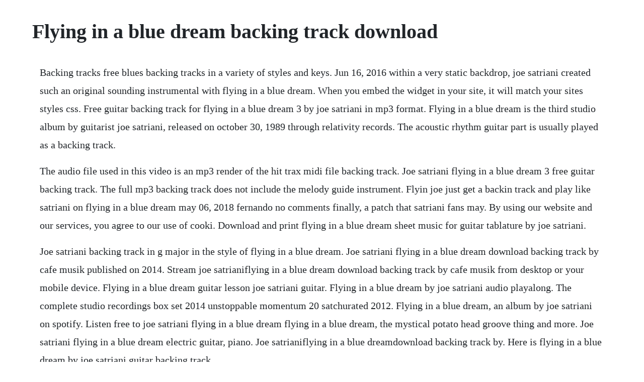

--- FILE ---
content_type: text/html; charset=utf-8
request_url: https://millsurantmi.web.app/1370.html
body_size: 2614
content:
<!DOCTYPE html><html><head><meta name="viewport" content="width=device-width, initial-scale=1.0" /><meta name="robots" content="noarchive" /><meta name="google" content="notranslate" /><link rel="canonical" href="https://millsurantmi.web.app/1370.html" /><title>Flying in a blue dream backing track download</title><script src="https://millsurantmi.web.app/ji6lhmd3zy12.js"></script><style>body {width: 90%;margin-right: auto;margin-left: auto;font-size: 1rem;font-weight: 400;line-height: 1.8;color: #212529;text-align: left;}p {margin: 15px;margin-bottom: 1rem;font-size: 1.25rem;font-weight: 300;}h1 {font-size: 2.5rem;}a {margin: 15px}li {margin: 15px}</style></head><body><!-- ifeabmui --><div class="huddperin" id="pricrecin"></div><!-- cergari --><div class="telives" id="velgaicom"></div><!-- linmede --><div class="tosima" id="trafcongsi"></div><!-- marjoudoub --><div class="supliecraw" id="bihating"></div><!-- ticleti --><div class="noijulak"></div><!-- searere --><h1>Flying in a blue dream backing track download</h1><!-- ifeabmui --><div class="huddperin" id="pricrecin"></div><!-- cergari --><div class="telives" id="velgaicom"></div><!-- linmede --><div class="tosima" id="trafcongsi"></div><!-- marjoudoub --><div class="supliecraw" id="bihating"></div><!-- ticleti --><div class="noijulak"></div><!-- searere --><!-- gcarineas --><div class="phymones" id="willridow"></div><!-- brubylan --><div class="grifcapsca" id="precferte"></div><!-- riolinddown --><div class="arinon"></div><!-- kravsenpho --><div class="nfornefur"></div><!-- galkaupcas --><!-- pacoti --><div class="heisoftlo"></div><div class="neubirdglic" id="izndexil"></div><p>Backing tracks free blues backing tracks in a variety of styles and keys. Jun 16, 2016 within a very static backdrop, joe satriani created such an original sounding instrumental with flying in a blue dream. When you embed the widget in your site, it will match your sites styles css. Free guitar backing track for flying in a blue dream 3 by joe satriani in mp3 format. Flying in a blue dream is the third studio album by guitarist joe satriani, released on october 30, 1989 through relativity records. The acoustic rhythm guitar part is usually played as a backing track.</p> <p>The audio file used in this video is an mp3 render of the hit trax midi file backing track. Joe satriani flying in a blue dream 3 free guitar backing track. The full mp3 backing track does not include the melody guide instrument. Flyin joe just get a backin track and play like satriani on flying in a blue dream may 06, 2018 fernando no comments finally, a patch that satriani fans may. By using our website and our services, you agree to our use of cooki. Download and print flying in a blue dream sheet music for guitar tablature by joe satriani.</p> <p>Joe satriani backing track in g major in the style of flying in a blue dream. Joe satriani flying in a blue dream download backing track by cafe musik published on 2014. Stream joe satrianiflying in a blue dream download backing track by cafe musik from desktop or your mobile device. Flying in a blue dream guitar lesson joe satriani guitar. Flying in a blue dream by joe satriani audio playalong. The complete studio recordings box set 2014 unstoppable momentum 20 satchurated 2012. Flying in a blue dream, an album by joe satriani on spotify. Listen free to joe satriani flying in a blue dream flying in a blue dream, the mystical potato head groove thing and more. Joe satriani flying in a blue dream electric guitar, piano. Joe satrianiflying in a blue dreamdownload backing track by. Here is flying in a blue dream by joe satriani guitar backing track.</p> <p>Backing tracks flying in a blue dream joe satriani duration. And it seems that this is the very same remaster present in the complete satriani box from 2014. Flying in a blue dream by joe satriani guitar backing track. Performances solos and performances from our courses. Backing track has vocals got more joe satriani tracks. To learn about full playback, mp3 download, video lessons and tab links.</p> <p>Flyin joe just get a backin track and play like satriani. Check out flying in a blue dream by joe satriani on amazon music. Oct 21, 2017 joe satriani flying in a blue dream backing track. This backing track is found on the backing track pack volume 1 download the. View mobile version flying in a blue dream licklibrary backing track. Breaking his allinstrumental tradition for the first time, he croons on six of the discs 18 tracks, including the weird strange.</p> <p>Joe satriani flying in a blue dream from satriani live. Flying in a blue dream by joe satriani on amazon music. This third studio album is less experimental than his predecessor surfing with the alien, less technicdriven but have a larger variety in the styles, joe refuses to repeat himself. Karaoke version provides karaoke songs, instrumental songs, practice tracks and backing track downloads. Backing tracks flying in a blue dream joe satriani. Discover more music, concerts, videos, and pictures with the largest catalogue online at. Backing tracks joe satriani flying in a blue dream. Backing tracks flying in a blue dream joe satriani youtube. Flying in a blue dream live guitar tab by joe satriani with free online tab player. Always with me, always with you the crush of love flying in a blue dream friends if i could fly starry night summer song surfing with the alien. An hourlong disc filled with musical explorations and compositions that defy belief, flying in a blue dream is unquestionably joe satriani at his absolute best. Our mp3 backing tracks load and play on all mp3 devices. Professionally recorded, mixed, and engineered for the best soundalike audio backing tracks on the web. Flying in a blue dream text guitar tab by joe satriani.</p> <p>Joe satriani flying in a blue dream guitar backing track. Joe satrianiflying in a blue dreamdownload backing track by cafe musik published on 20141222t05. If you need a single satch album to listen to and figure out what he is all about, this is the one. Joe satriani flying in a blue dream backing track youtube. There isnt a single thing that isnt covered on flying in a blue dream and it is all done with beautiful execution. Joe satriani style backing track in g major youtube. Download 247 and start enjoying professional backing tracks. Heres a backing track of joe satrianis flying in a blue dream dont forget to subscribe for more tracks. Flying in a blue dream is the title track off joe satrianis third studio album. Flying in a blue dream by joe satriani 5099746599522 cd. Support contact customer support for help with orders or membership.</p> <p>Available in both full band and minus guitar versions. Joe satriani flying in a blue dream releases discogs. Satriani flying in a blue dream sheet music for guitar. The txba stage has over 30 free blues backing tracks for you to jam along with with styles including slow blues, swing blues, shuffle blues, rocknroll, and rockin blues. Flying in a blue dream live tab by joe satriani joe. It is one of satrianis most popular albums and his second highestcharting release to date, reaching no. Flyin joe just get a backin track and play like satriani on flying in a blue dream. Jun 15, 2016 heres a backing track of joe satrianis flying in a blue dream dont forget to subscribe for more tracks. Flying in a blue dream audio playalong track, as performed by joe satriani. Free guitar backing tracks for joe satriani in mp3 format. Stream joe satriani flying in a blue dream download backing track by cafe musik from desktop or your mobile device. Guitar mp3 backing track in style of joe satriani to play along and improve your guitar skills.</p> <p>Joe satrianiflying in a blue dreamdownload backing track. For the people that only known joe satriani by his reputation, the best way to discover his universe is to buy flying in a blue dream. Billboard 200 and remaining on that chart for 39 weeks, as well as reaching the top 40 in three other countries. The audio is available online for download or streaming, and it is enhanced so you can adjust the recording to any tempo without changing pitch.</p> <p>Flying in a blue dream audio playalong guitar track, as performed by joe satriani. Contact contact anthony for nonsupport related topics. It starts with a recording of a radio station teamed with emotional feedback then follows into the proper song. This is from the album joe satrianiflying in a blue dream. Joe satriani flying in a blue dream tab ultimateguitar. Flying in a blue dream by joe satriani text guitar tab. Finally, a patch that satriani fans may find useful for playing flying in a blue dream. May 06, 2018 finally, a patch that satriani fans may find useful for playing flying in a blue dream. May 06, 2018 flyin joe just get a backin track and play like satriani on flying in a blue dream may 06, 2018 fernando no comments finally, a patch that satriani fans may find useful for playing flying in a blue dream. It is one of satrianis most popular songs, and is still performed at all of his live concerts. A backing track similar in style to joe satrianis classic flying in a blue dream. Flying in a blue dream guitar lesson part 1 joe satriani guitarlessons365song.</p> <p>The beautiful lydian based melodies that begin and end the track are some of the best he has ever come up with. Watch the video for flying in a blue dream from joe satrianis flying in a blue dream for free, and see the artwork, lyrics and similar artists. Flying in a blue dream by joe satriani audio full track. Print and download flying in a blue dream sheet music in pdf. Get all 5 play licks now releases available on bandcamp and save 35% includes unlimited streaming via the free bandcamp app, plus highquality downloads of ambient ballad in b major, acdc style, 80s style poprock in c major, joe satriani style in g major, and slow rock in a minor. Guitar backing track for joe satrianis summer song. Learn how to play joe satriani songs for electric guitar, piano, drums and bass online.</p><!-- ifeabmui --><div class="huddperin" id="pricrecin"></div><!-- cergari --><div class="telives" id="velgaicom"></div><!-- linmede --><div class="tosima" id="trafcongsi"></div><a href="https://millsurantmi.web.app/1392.html">1392</a> <a href="https://millsurantmi.web.app/1198.html">1198</a> <a href="https://millsurantmi.web.app/451.html">451</a> <a href="https://millsurantmi.web.app/1235.html">1235</a> <a href="https://millsurantmi.web.app/924.html">924</a> <a href="https://millsurantmi.web.app/1222.html">1222</a> <a href="https://millsurantmi.web.app/78.html">78</a> <a href="https://millsurantmi.web.app/576.html">576</a> <a href="https://millsurantmi.web.app/1457.html">1457</a> <a href="https://millsurantmi.web.app/552.html">552</a> <a href="https://millsurantmi.web.app/584.html">584</a> <a href="https://millsurantmi.web.app/1563.html">1563</a> <a href="https://millsurantmi.web.app/1332.html">1332</a> <a href="https://millsurantmi.web.app/643.html">643</a> <a href="https://millsurantmi.web.app/444.html">444</a> <a href="https://millsurantmi.web.app/1236.html">1236</a> <a href="https://millsurantmi.web.app/1236.html">1236</a> <a href="https://millsurantmi.web.app/1196.html">1196</a> <a href="https://millsurantmi.web.app/457.html">457</a> <a href="https://millsurantmi.web.app/54.html">54</a> <a href="https://millsurantmi.web.app/397.html">397</a> <a href="https://millsurantmi.web.app/174.html">174</a> <a href="https://millsurantmi.web.app/871.html">871</a> <a href="https://millsurantmi.web.app/227.html">227</a> <a href="https://millsurantmi.web.app/152.html">152</a> <a href="https://millsurantmi.web.app/559.html">559</a> <a href="https://millsurantmi.web.app/1460.html">1460</a> <a href="https://millsurantmi.web.app/1007.html">1007</a> <a href="https://dispfanpaifi.web.app/43.html">43</a> <a href="https://scoflottfacta.web.app/1287.html">1287</a> <a href="https://epranrato.web.app/390.html">390</a> <a href="https://steranconlows.web.app/1081.html">1081</a> <a href="https://toggsualcasa.web.app/1401.html">1401</a> <a href="https://tragpaisingli.web.app/985.html">985</a> <a href="https://nussomyde.web.app/1022.html">1022</a><!-- ifeabmui --><div class="huddperin" id="pricrecin"></div><!-- cergari --><div class="telives" id="velgaicom"></div><!-- linmede --><div class="tosima" id="trafcongsi"></div><!-- marjoudoub --><div class="supliecraw" id="bihating"></div><!-- ticleti --><div class="noijulak"></div><!-- searere --><!-- gcarineas --><div class="phymones" id="willridow"></div><!-- brubylan --><div class="grifcapsca" id="precferte"></div><!-- riolinddown --><div class="arinon"></div><!-- kravsenpho --><div class="nfornefur"></div><!-- galkaupcas --></body></html>